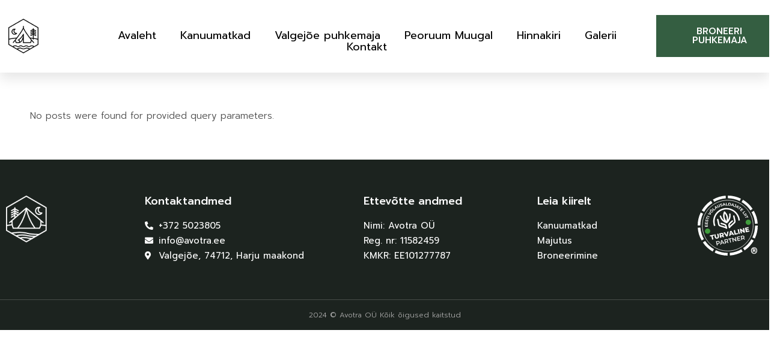

--- FILE ---
content_type: text/html; charset=UTF-8
request_url: https://avotra.ee/clients-category/explore/
body_size: 11929
content:
<!DOCTYPE html>
<html lang="et">
<head>
	<meta charset="UTF-8">
	<meta name="viewport" content="width=device-width, initial-scale=1.0, viewport-fit=cover" />		<meta name='robots' content='index, follow, max-image-preview:large, max-snippet:-1, max-video-preview:-1' />

	<!-- This site is optimized with the Yoast SEO plugin v24.2 - https://yoast.com/wordpress/plugins/seo/ -->
	<title>Explore Archives - Avotra</title>
	<link rel="canonical" href="https://avotra.ee/clients-category/explore/" />
	<meta property="og:locale" content="et_EE" />
	<meta property="og:type" content="article" />
	<meta property="og:title" content="Explore Archives - Avotra" />
	<meta property="og:url" content="https://avotra.ee/clients-category/explore/" />
	<meta property="og:site_name" content="Avotra" />
	<meta name="twitter:card" content="summary_large_image" />
	<script type="application/ld+json" class="yoast-schema-graph">{"@context":"https://schema.org","@graph":[{"@type":"CollectionPage","@id":"https://avotra.ee/clients-category/explore/","url":"https://avotra.ee/clients-category/explore/","name":"Explore Archives - Avotra","isPartOf":{"@id":"https://avotra.ee/#website"},"breadcrumb":{"@id":"https://avotra.ee/clients-category/explore/#breadcrumb"},"inLanguage":"et"},{"@type":"BreadcrumbList","@id":"https://avotra.ee/clients-category/explore/#breadcrumb","itemListElement":[{"@type":"ListItem","position":1,"name":"Home","item":"https://avotra.ee/"},{"@type":"ListItem","position":2,"name":"Explore"}]},{"@type":"WebSite","@id":"https://avotra.ee/#website","url":"https://avotra.ee/","name":"Avotra","description":"Loodusl&auml;hedased kogemused koos perega","potentialAction":[{"@type":"SearchAction","target":{"@type":"EntryPoint","urlTemplate":"https://avotra.ee/?s={search_term_string}"},"query-input":{"@type":"PropertyValueSpecification","valueRequired":true,"valueName":"search_term_string"}}],"inLanguage":"et"}]}</script>
	<!-- / Yoast SEO plugin. -->


<link rel='dns-prefetch' href='//fonts.googleapis.com' />
<link rel="alternate" type="application/rss+xml" title="Avotra &raquo; RSS" href="https://avotra.ee/feed/" />
<link rel="alternate" type="application/rss+xml" title="Avotra &raquo; Kommentaaride RSS" href="https://avotra.ee/comments/feed/" />
<link rel="alternate" type="application/rss+xml" title="Avotra &raquo; Explore Clients Category uudisevoog" href="https://avotra.ee/clients-category/explore/feed/" />
<style id='wp-img-auto-sizes-contain-inline-css' type='text/css'>
img:is([sizes=auto i],[sizes^="auto," i]){contain-intrinsic-size:3000px 1500px}
/*# sourceURL=wp-img-auto-sizes-contain-inline-css */
</style>
<link rel='stylesheet' id='dripicons-css' href='https://avotra.ee/wp-content/plugins/kamperen-core/inc/icons/dripicons/assets/css/dripicons.min.css?ver=6.9' type='text/css' media='all' />
<link rel='stylesheet' id='elegant-icons-css' href='https://avotra.ee/wp-content/plugins/kamperen-core/inc/icons/elegant-icons/assets/css/elegant-icons.min.css?ver=6.9' type='text/css' media='all' />
<link rel='stylesheet' id='font-awesome-css' href='https://avotra.ee/wp-content/plugins/kamperen-core/inc/icons/font-awesome/assets/css/all.min.css?ver=6.9' type='text/css' media='all' />
<link rel='stylesheet' id='ionicons-css' href='https://avotra.ee/wp-content/plugins/kamperen-core/inc/icons/ionicons/assets/css/ionicons.min.css?ver=6.9' type='text/css' media='all' />
<link rel='stylesheet' id='linea-icons-css' href='https://avotra.ee/wp-content/plugins/kamperen-core/inc/icons/linea-icons/assets/css/linea-icons.min.css?ver=6.9' type='text/css' media='all' />
<link rel='stylesheet' id='linear-icons-css' href='https://avotra.ee/wp-content/plugins/kamperen-core/inc/icons/linear-icons/assets/css/linear-icons.min.css?ver=6.9' type='text/css' media='all' />
<link rel='stylesheet' id='material-icons-css' href='https://fonts.googleapis.com/icon?family=Material+Icons&#038;ver=6.9' type='text/css' media='all' />
<link rel='stylesheet' id='simple-line-icons-css' href='https://avotra.ee/wp-content/plugins/kamperen-core/inc/icons/simple-line-icons/assets/css/simple-line-icons.min.css?ver=6.9' type='text/css' media='all' />
<style id='wp-emoji-styles-inline-css' type='text/css'>

	img.wp-smiley, img.emoji {
		display: inline !important;
		border: none !important;
		box-shadow: none !important;
		height: 1em !important;
		width: 1em !important;
		margin: 0 0.07em !important;
		vertical-align: -0.1em !important;
		background: none !important;
		padding: 0 !important;
	}
/*# sourceURL=wp-emoji-styles-inline-css */
</style>
<link rel='stylesheet' id='wp-block-library-css' href='https://avotra.ee/wp-includes/css/dist/block-library/style.min.css?ver=6.9' type='text/css' media='all' />
<style id='wp-block-paragraph-inline-css' type='text/css'>
.is-small-text{font-size:.875em}.is-regular-text{font-size:1em}.is-large-text{font-size:2.25em}.is-larger-text{font-size:3em}.has-drop-cap:not(:focus):first-letter{float:left;font-size:8.4em;font-style:normal;font-weight:100;line-height:.68;margin:.05em .1em 0 0;text-transform:uppercase}body.rtl .has-drop-cap:not(:focus):first-letter{float:none;margin-left:.1em}p.has-drop-cap.has-background{overflow:hidden}:root :where(p.has-background){padding:1.25em 2.375em}:where(p.has-text-color:not(.has-link-color)) a{color:inherit}p.has-text-align-left[style*="writing-mode:vertical-lr"],p.has-text-align-right[style*="writing-mode:vertical-rl"]{rotate:180deg}
/*# sourceURL=https://avotra.ee/wp-includes/blocks/paragraph/style.min.css */
</style>

<style id='classic-theme-styles-inline-css' type='text/css'>
/*! This file is auto-generated */
.wp-block-button__link{color:#fff;background-color:#32373c;border-radius:9999px;box-shadow:none;text-decoration:none;padding:calc(.667em + 2px) calc(1.333em + 2px);font-size:1.125em}.wp-block-file__button{background:#32373c;color:#fff;text-decoration:none}
/*# sourceURL=/wp-includes/css/classic-themes.min.css */
</style>
<link rel='stylesheet' id='contact-form-7-css' href='https://avotra.ee/wp-content/plugins/contact-form-7/includes/css/styles.css?ver=5.6' type='text/css' media='all' />
<style id='woocommerce-inline-inline-css' type='text/css'>
.woocommerce form .form-row .required { visibility: visible; }
/*# sourceURL=woocommerce-inline-inline-css */
</style>
<link rel='stylesheet' id='swiper-css' href='https://avotra.ee/wp-content/plugins/qi-addons-for-elementor/assets/plugins/swiper/swiper.min.css?ver=6.9' type='text/css' media='all' />
<link rel='stylesheet' id='qi-addons-for-elementor-grid-style-css' href='https://avotra.ee/wp-content/plugins/qi-addons-for-elementor/assets/css/grid.min.css?ver=6.9' type='text/css' media='all' />
<link rel='stylesheet' id='qi-addons-for-elementor-helper-parts-style-css' href='https://avotra.ee/wp-content/plugins/qi-addons-for-elementor/assets/css/helper-parts.min.css?ver=6.9' type='text/css' media='all' />
<link rel='stylesheet' id='qi-addons-for-elementor-style-css' href='https://avotra.ee/wp-content/plugins/qi-addons-for-elementor/assets/css/main.min.css?ver=6.9' type='text/css' media='all' />
<link rel='stylesheet' id='kamperen-main-css' href='https://avotra.ee/wp-content/themes/kamperen/assets/css/main.min.css?ver=6.9' type='text/css' media='all' />
<link rel='stylesheet' id='kamperen-core-style-css' href='https://avotra.ee/wp-content/plugins/kamperen-core/assets/css/kamperen-core.min.css?ver=6.9' type='text/css' media='all' />
<link rel='stylesheet' id='kamperen-google-fonts-css' href='https://fonts.googleapis.com/css?family=Prompt%3A300%2C500%2C600%2C700&#038;subset=latin-ext&#038;display=swap&#038;ver=1.0.0' type='text/css' media='all' />
<link rel='stylesheet' id='kamperen-style-css' href='https://avotra.ee/wp-content/themes/kamperen/style.css?ver=6.9' type='text/css' media='all' />
<style id='kamperen-style-inline-css' type='text/css'>
#qodef-woo-page.qodef--single .product_meta .qodef-woo-meta-value a:hover { text-decoration: none;}#qodef-page-spinner .qodef-m-inner { background-color: #ffffff;color: #ffffff;}@media only screen and (max-width: 1024px) { .qodef-page-title { height: 120px;}}@media only screen and (max-width: 680px){h1, .qodef-h1 { letter-spacing: 0px;}h4, .qodef-h4 { letter-spacing: 0px;}}
/*# sourceURL=kamperen-style-inline-css */
</style>
<link rel='stylesheet' id='kamperen-core-elementor-css' href='https://avotra.ee/wp-content/plugins/kamperen-core/inc/plugins/elementor/assets/css/elementor.min.css?ver=6.9' type='text/css' media='all' />
<link rel='stylesheet' id='elementor-icons-css' href='https://avotra.ee/wp-content/plugins/elementor/assets/lib/eicons/css/elementor-icons.min.css?ver=5.15.0' type='text/css' media='all' />
<link rel='stylesheet' id='elementor-frontend-css' href='https://avotra.ee/wp-content/plugins/elementor/assets/css/frontend-lite.min.css?ver=3.6.5' type='text/css' media='all' />
<link rel='stylesheet' id='elementor-post-6-css' href='https://avotra.ee/wp-content/uploads/elementor/css/post-6.css?ver=1653499594' type='text/css' media='all' />
<link rel='stylesheet' id='elementor-pro-css' href='https://avotra.ee/wp-content/plugins/elementor-pro/assets/css/frontend-lite.min.css?ver=3.6.3' type='text/css' media='all' />
<link rel='stylesheet' id='elementor-global-css' href='https://avotra.ee/wp-content/uploads/elementor/css/global.css?ver=1653499595' type='text/css' media='all' />
<link rel='stylesheet' id='elementor-post-8071-css' href='https://avotra.ee/wp-content/uploads/elementor/css/post-8071.css?ver=1737235800' type='text/css' media='all' />
<link rel='stylesheet' id='elementor-post-8052-css' href='https://avotra.ee/wp-content/uploads/elementor/css/post-8052.css?ver=1715191762' type='text/css' media='all' />
<link rel='stylesheet' id='google-fonts-1-css' href='https://fonts.googleapis.com/css?family=Roboto%3A100%2C100italic%2C200%2C200italic%2C300%2C300italic%2C400%2C400italic%2C500%2C500italic%2C600%2C600italic%2C700%2C700italic%2C800%2C800italic%2C900%2C900italic%7CRoboto+Slab%3A100%2C100italic%2C200%2C200italic%2C300%2C300italic%2C400%2C400italic%2C500%2C500italic%2C600%2C600italic%2C700%2C700italic%2C800%2C800italic%2C900%2C900italic%7CPrompt%3A100%2C100italic%2C200%2C200italic%2C300%2C300italic%2C400%2C400italic%2C500%2C500italic%2C600%2C600italic%2C700%2C700italic%2C800%2C800italic%2C900%2C900italic&#038;display=auto&#038;ver=6.9' type='text/css' media='all' />
<link rel='stylesheet' id='elementor-icons-shared-0-css' href='https://avotra.ee/wp-content/plugins/elementor/assets/lib/font-awesome/css/fontawesome.min.css?ver=5.15.3' type='text/css' media='all' />
<link rel='stylesheet' id='elementor-icons-fa-solid-css' href='https://avotra.ee/wp-content/plugins/elementor/assets/lib/font-awesome/css/solid.min.css?ver=5.15.3' type='text/css' media='all' />
<script type="text/javascript" src="https://avotra.ee/wp-includes/js/jquery/jquery.min.js?ver=3.7.1" id="jquery-core-js"></script>
<script type="text/javascript" src="https://avotra.ee/wp-includes/js/jquery/jquery-migrate.min.js?ver=3.4.1" id="jquery-migrate-js"></script>
<link rel="https://api.w.org/" href="https://avotra.ee/wp-json/" /><link rel="EditURI" type="application/rsd+xml" title="RSD" href="https://avotra.ee/xmlrpc.php?rsd" />
<meta name="generator" content="WordPress 6.9" />
<meta name="generator" content="WooCommerce 6.6.0" />
	<noscript><style>.woocommerce-product-gallery{ opacity: 1 !important; }</style></noscript>
	<meta name="generator" content="Powered by Slider Revolution 6.5.8 - responsive, Mobile-Friendly Slider Plugin for WordPress with comfortable drag and drop interface." />
<link rel="icon" href="https://avotra.ee/wp-content/uploads/2021/07/cropped-Favicon-1-32x32.png" sizes="32x32" />
<link rel="icon" href="https://avotra.ee/wp-content/uploads/2021/07/cropped-Favicon-1-192x192.png" sizes="192x192" />
<link rel="apple-touch-icon" href="https://avotra.ee/wp-content/uploads/2021/07/cropped-Favicon-1-180x180.png" />
<meta name="msapplication-TileImage" content="https://avotra.ee/wp-content/uploads/2021/07/cropped-Favicon-1-270x270.png" />
<script type="text/javascript">function setREVStartSize(e){
			//window.requestAnimationFrame(function() {				 
				window.RSIW = window.RSIW===undefined ? window.innerWidth : window.RSIW;	
				window.RSIH = window.RSIH===undefined ? window.innerHeight : window.RSIH;	
				try {								
					var pw = document.getElementById(e.c).parentNode.offsetWidth,
						newh;
					pw = pw===0 || isNaN(pw) ? window.RSIW : pw;
					e.tabw = e.tabw===undefined ? 0 : parseInt(e.tabw);
					e.thumbw = e.thumbw===undefined ? 0 : parseInt(e.thumbw);
					e.tabh = e.tabh===undefined ? 0 : parseInt(e.tabh);
					e.thumbh = e.thumbh===undefined ? 0 : parseInt(e.thumbh);
					e.tabhide = e.tabhide===undefined ? 0 : parseInt(e.tabhide);
					e.thumbhide = e.thumbhide===undefined ? 0 : parseInt(e.thumbhide);
					e.mh = e.mh===undefined || e.mh=="" || e.mh==="auto" ? 0 : parseInt(e.mh,0);		
					if(e.layout==="fullscreen" || e.l==="fullscreen") 						
						newh = Math.max(e.mh,window.RSIH);					
					else{					
						e.gw = Array.isArray(e.gw) ? e.gw : [e.gw];
						for (var i in e.rl) if (e.gw[i]===undefined || e.gw[i]===0) e.gw[i] = e.gw[i-1];					
						e.gh = e.el===undefined || e.el==="" || (Array.isArray(e.el) && e.el.length==0)? e.gh : e.el;
						e.gh = Array.isArray(e.gh) ? e.gh : [e.gh];
						for (var i in e.rl) if (e.gh[i]===undefined || e.gh[i]===0) e.gh[i] = e.gh[i-1];
											
						var nl = new Array(e.rl.length),
							ix = 0,						
							sl;					
						e.tabw = e.tabhide>=pw ? 0 : e.tabw;
						e.thumbw = e.thumbhide>=pw ? 0 : e.thumbw;
						e.tabh = e.tabhide>=pw ? 0 : e.tabh;
						e.thumbh = e.thumbhide>=pw ? 0 : e.thumbh;					
						for (var i in e.rl) nl[i] = e.rl[i]<window.RSIW ? 0 : e.rl[i];
						sl = nl[0];									
						for (var i in nl) if (sl>nl[i] && nl[i]>0) { sl = nl[i]; ix=i;}															
						var m = pw>(e.gw[ix]+e.tabw+e.thumbw) ? 1 : (pw-(e.tabw+e.thumbw)) / (e.gw[ix]);					
						newh =  (e.gh[ix] * m) + (e.tabh + e.thumbh);
					}
					var el = document.getElementById(e.c);
					if (el!==null && el) el.style.height = newh+"px";					
					el = document.getElementById(e.c+"_wrapper");
					if (el!==null && el) {
						el.style.height = newh+"px";
						el.style.display = "block";
					}
				} catch(e){
					console.log("Failure at Presize of Slider:" + e)
				}					   
			//});
		  };</script>
		<style type="text/css" id="wp-custom-css">
			/* woo */
.woocommerce-cart-form, .cart-collaterals, .checkout, .woocommerce-order, .qodef-m-posts-not-found {
	padding: 50px !important;
}
/* end */

/* booking pages */
.qodef-accommodation-list.qodef-layout--standard .qodef-e-info, .qodef-e-capacity, .qodef-accommodation-legend .qodef-e-subtitle, .qodef-accommodation .qodef-e-seasonal, .qodef-accommodation-list.qodef-layout--standard .qodef-e-button {
	display: none !important;
}
/* end */		</style>
		</head>
<body class="archive tax-clients-category term-explore term-42 wp-theme-kamperen theme-kamperen qode-framework-1.1.6 woocommerce-no-js qodef-qi--no-touch qi-addons-for-elementor-1.5.3 qodef-back-to-top--enabled  qodef-header--standard qodef-header-appearance--none qodef-mobile-header--standard qodef-drop-down-second--default kamperen-core-1.0 kamperen-1.0 qodef-content-grid-1390 qodef-header-standard--center qodef-search--covers-header elementor-default elementor-kit-6">

		<div data-elementor-type="header" data-elementor-id="8071" class="elementor elementor-8071 elementor-location-header">
								<section class="elementor-section elementor-top-section elementor-element elementor-element-6e08e899 elementor-section-height-min-height elementor-section-content-middle elementor-section-stretched elementor-section-boxed elementor-section-height-default elementor-section-items-middle qodef-elementor-content-no" data-id="6e08e899" data-element_type="section" data-settings="{&quot;background_background&quot;:&quot;classic&quot;,&quot;sticky&quot;:&quot;top&quot;,&quot;stretch_section&quot;:&quot;section-stretched&quot;,&quot;sticky_on&quot;:[&quot;desktop&quot;,&quot;tablet&quot;,&quot;mobile&quot;],&quot;sticky_offset&quot;:0,&quot;sticky_effects_offset&quot;:0}">
						<div class="elementor-container elementor-column-gap-default">
					<div class="elementor-column elementor-col-33 elementor-top-column elementor-element elementor-element-14bfb7ab" data-id="14bfb7ab" data-element_type="column">
			<div class="elementor-widget-wrap elementor-element-populated">
								<div class="elementor-element elementor-element-3788a051 elementor-widget elementor-widget-image" data-id="3788a051" data-element_type="widget" data-widget_type="image.default">
				<div class="elementor-widget-container">
			<style>/*! elementor - v3.6.5 - 27-04-2022 */
.elementor-widget-image{text-align:center}.elementor-widget-image a{display:inline-block}.elementor-widget-image a img[src$=".svg"]{width:48px}.elementor-widget-image img{vertical-align:middle;display:inline-block}</style>													<a href="https://avotra.ee">
							<img width="100" height="100" src="https://avotra.ee/wp-content/uploads/2021/07/Favicon-100x100.png" class="attachment-shop_thumbnail size-shop_thumbnail" alt="a" srcset="https://avotra.ee/wp-content/uploads/2021/07/Favicon-100x100.png 100w, https://avotra.ee/wp-content/uploads/2021/07/Favicon-300x300.png 300w, https://avotra.ee/wp-content/uploads/2021/07/Favicon-150x150.png 150w, https://avotra.ee/wp-content/uploads/2021/07/Favicon.png 512w" sizes="(max-width: 100px) 100vw, 100px" />								</a>
															</div>
				</div>
					</div>
		</div>
				<div class="elementor-column elementor-col-33 elementor-top-column elementor-element elementor-element-c6417b8" data-id="c6417b8" data-element_type="column">
			<div class="elementor-widget-wrap elementor-element-populated">
								<div class="elementor-element elementor-element-a8bcc15 elementor-widget elementor-widget-html" data-id="a8bcc15" data-element_type="widget" data-widget_type="html.default">
				<div class="elementor-widget-container">
			<head>
    <meta name="google-site-verification" content="DTwqVRsJOvXDpRSRtUC_Btv02rLxra84tcYFW12vZww" />
</head>		</div>
				</div>
				<div class="elementor-element elementor-element-e22b673 elementor-nav-menu__align-center elementor-nav-menu__text-align-center elementor-nav-menu--dropdown-tablet elementor-nav-menu--toggle elementor-nav-menu--burger elementor-widget elementor-widget-nav-menu" data-id="e22b673" data-element_type="widget" data-settings="{&quot;submenu_icon&quot;:{&quot;value&quot;:&quot;&lt;i class=\&quot;\&quot;&gt;&lt;\/i&gt;&quot;,&quot;library&quot;:&quot;&quot;},&quot;layout&quot;:&quot;horizontal&quot;,&quot;toggle&quot;:&quot;burger&quot;}" data-widget_type="nav-menu.default">
				<div class="elementor-widget-container">
			<link rel="stylesheet" href="https://avotra.ee/wp-content/plugins/elementor-pro/assets/css/widget-nav-menu.min.css">			<nav migration_allowed="1" migrated="0" role="navigation" class="elementor-nav-menu--main elementor-nav-menu__container elementor-nav-menu--layout-horizontal e--pointer-none">
				<ul id="menu-1-e22b673" class="elementor-nav-menu"><li class="menu-item menu-item-type-post_type menu-item-object-page menu-item-home menu-item-8076"><a href="https://avotra.ee/" class="elementor-item">Avaleht</a></li>
<li class="menu-item menu-item-type-post_type menu-item-object-page menu-item-8360"><a href="https://avotra.ee/kanuumatkad/" class="elementor-item">Kanuumatkad</a></li>
<li class="menu-item menu-item-type-post_type menu-item-object-page menu-item-8353"><a href="https://avotra.ee/valgejoe-puhkekeskus/" class="elementor-item">Valgejõe puhkemaja</a></li>
<li class="menu-item menu-item-type-post_type menu-item-object-page menu-item-8860"><a href="https://avotra.ee/peoruumi-rent-tallinnas/" class="elementor-item">Peoruum Muugal</a></li>
<li class="menu-item menu-item-type-post_type menu-item-object-page menu-item-8191"><a href="https://avotra.ee/hinnakiri/" class="elementor-item">Hinnakiri</a></li>
<li class="menu-item menu-item-type-post_type menu-item-object-page menu-item-8079"><a href="https://avotra.ee/galerii/" class="elementor-item">Galerii</a></li>
<li class="menu-item menu-item-type-post_type menu-item-object-page menu-item-8077"><a href="https://avotra.ee/kontakt/" class="elementor-item">Kontakt</a></li>
</ul>			</nav>
					<div class="elementor-menu-toggle" role="button" tabindex="0" aria-label="Menu Toggle" aria-expanded="false">
			<i aria-hidden="true" role="presentation" class="elementor-menu-toggle__icon--open eicon-menu-bar"></i><i aria-hidden="true" role="presentation" class="elementor-menu-toggle__icon--close eicon-close"></i>			<span class="elementor-screen-only">Menu</span>
		</div>
			<nav class="elementor-nav-menu--dropdown elementor-nav-menu__container" role="navigation" aria-hidden="true">
				<ul id="menu-2-e22b673" class="elementor-nav-menu"><li class="menu-item menu-item-type-post_type menu-item-object-page menu-item-home menu-item-8076"><a href="https://avotra.ee/" class="elementor-item" tabindex="-1">Avaleht</a></li>
<li class="menu-item menu-item-type-post_type menu-item-object-page menu-item-8360"><a href="https://avotra.ee/kanuumatkad/" class="elementor-item" tabindex="-1">Kanuumatkad</a></li>
<li class="menu-item menu-item-type-post_type menu-item-object-page menu-item-8353"><a href="https://avotra.ee/valgejoe-puhkekeskus/" class="elementor-item" tabindex="-1">Valgejõe puhkemaja</a></li>
<li class="menu-item menu-item-type-post_type menu-item-object-page menu-item-8860"><a href="https://avotra.ee/peoruumi-rent-tallinnas/" class="elementor-item" tabindex="-1">Peoruum Muugal</a></li>
<li class="menu-item menu-item-type-post_type menu-item-object-page menu-item-8191"><a href="https://avotra.ee/hinnakiri/" class="elementor-item" tabindex="-1">Hinnakiri</a></li>
<li class="menu-item menu-item-type-post_type menu-item-object-page menu-item-8079"><a href="https://avotra.ee/galerii/" class="elementor-item" tabindex="-1">Galerii</a></li>
<li class="menu-item menu-item-type-post_type menu-item-object-page menu-item-8077"><a href="https://avotra.ee/kontakt/" class="elementor-item" tabindex="-1">Kontakt</a></li>
</ul>			</nav>
				</div>
				</div>
					</div>
		</div>
				<div class="elementor-column elementor-col-33 elementor-top-column elementor-element elementor-element-0d5c793" data-id="0d5c793" data-element_type="column">
			<div class="elementor-widget-wrap elementor-element-populated">
								<div class="elementor-element elementor-element-ae3b468 elementor-align-right elementor-widget elementor-widget-button" data-id="ae3b468" data-element_type="widget" data-widget_type="button.default">
				<div class="elementor-widget-container">
					<div class="elementor-button-wrapper">
			<a href="https://avotra.ee/broneerimine/" class="elementor-button-link elementor-button elementor-size-sm" role="button">
						<span class="elementor-button-content-wrapper">
						<span class="elementor-button-text">BRONEERI PUHKEMAJA</span>
		</span>
					</a>
		</div>
				</div>
				</div>
					</div>
		</div>
							</div>
		</section>
						</div>
		<main id="qodef-page-content" class="qodef-grid qodef-layout--template " role="main">
	<div class="qodef-grid-inner clear">
		<div class="qodef-grid-item qodef-page-content-section qodef-col--12">
		<div class="qodef-blog qodef-m qodef--list">
		<p class="qodef-m-posts-not-found qodef-grid-item">No posts were found for provided query parameters.</p>
	</div>
</div>
		
			</div>
</main>
		<div data-elementor-type="footer" data-elementor-id="8052" class="elementor elementor-8052 elementor-location-footer">
								<section class="elementor-section elementor-top-section elementor-element elementor-element-2609cafa elementor-section-boxed elementor-section-height-default elementor-section-height-default qodef-elementor-content-no" data-id="2609cafa" data-element_type="section" data-settings="{&quot;background_background&quot;:&quot;classic&quot;}">
						<div class="elementor-container elementor-column-gap-default">
					<div class="elementor-column elementor-col-20 elementor-top-column elementor-element elementor-element-55784875" data-id="55784875" data-element_type="column">
			<div class="elementor-widget-wrap elementor-element-populated">
								<div class="elementor-element elementor-element-e06b6ac elementor-widget elementor-widget-image" data-id="e06b6ac" data-element_type="widget" data-widget_type="image.default">
				<div class="elementor-widget-container">
															<img width="102" height="117" src="https://avotra.ee/wp-content/uploads/2021/07/Landing-logo-5.png" class="attachment-large size-large" alt="a" loading="lazy" />															</div>
				</div>
					</div>
		</div>
				<div class="elementor-column elementor-col-20 elementor-top-column elementor-element elementor-element-447f1488" data-id="447f1488" data-element_type="column">
			<div class="elementor-widget-wrap elementor-element-populated">
								<div class="elementor-element elementor-element-61e51f93 elementor-widget elementor-widget-heading" data-id="61e51f93" data-element_type="widget" data-widget_type="heading.default">
				<div class="elementor-widget-container">
			<style>/*! elementor - v3.6.5 - 27-04-2022 */
.elementor-heading-title{padding:0;margin:0;line-height:1}.elementor-widget-heading .elementor-heading-title[class*=elementor-size-]>a{color:inherit;font-size:inherit;line-height:inherit}.elementor-widget-heading .elementor-heading-title.elementor-size-small{font-size:15px}.elementor-widget-heading .elementor-heading-title.elementor-size-medium{font-size:19px}.elementor-widget-heading .elementor-heading-title.elementor-size-large{font-size:29px}.elementor-widget-heading .elementor-heading-title.elementor-size-xl{font-size:39px}.elementor-widget-heading .elementor-heading-title.elementor-size-xxl{font-size:59px}</style><h2 class="elementor-heading-title elementor-size-default">Kontaktandmed</h2>		</div>
				</div>
				<div class="elementor-element elementor-element-7a2e0d8 elementor-icon-list--layout-traditional elementor-list-item-link-full_width elementor-widget elementor-widget-icon-list" data-id="7a2e0d8" data-element_type="widget" data-widget_type="icon-list.default">
				<div class="elementor-widget-container">
			<link rel="stylesheet" href="https://avotra.ee/wp-content/plugins/elementor/assets/css/widget-icon-list.min.css">		<ul class="elementor-icon-list-items">
							<li class="elementor-icon-list-item">
											<span class="elementor-icon-list-icon">
							<i aria-hidden="true" class="fas fa-phone-alt"></i>						</span>
										<span class="elementor-icon-list-text">+372 5023805</span>
									</li>
								<li class="elementor-icon-list-item">
											<span class="elementor-icon-list-icon">
							<i aria-hidden="true" class="fas fa-envelope"></i>						</span>
										<span class="elementor-icon-list-text">info@avotra.ee</span>
									</li>
								<li class="elementor-icon-list-item">
											<span class="elementor-icon-list-icon">
							<i aria-hidden="true" class="fas fa-map-marker-alt"></i>						</span>
										<span class="elementor-icon-list-text">Valgejõe, 74712, Harju maakond</span>
									</li>
						</ul>
				</div>
				</div>
					</div>
		</div>
				<div class="elementor-column elementor-col-20 elementor-top-column elementor-element elementor-element-75ee6f34" data-id="75ee6f34" data-element_type="column">
			<div class="elementor-widget-wrap elementor-element-populated">
								<div class="elementor-element elementor-element-14ff37ee elementor-widget elementor-widget-heading" data-id="14ff37ee" data-element_type="widget" data-widget_type="heading.default">
				<div class="elementor-widget-container">
			<h2 class="elementor-heading-title elementor-size-default">Ettevõtte andmed</h2>		</div>
				</div>
				<div class="elementor-element elementor-element-d6bd600 elementor-icon-list--layout-traditional elementor-list-item-link-full_width elementor-widget elementor-widget-icon-list" data-id="d6bd600" data-element_type="widget" data-widget_type="icon-list.default">
				<div class="elementor-widget-container">
					<ul class="elementor-icon-list-items">
							<li class="elementor-icon-list-item">
										<span class="elementor-icon-list-text">Nimi: Avotra OÜ</span>
									</li>
								<li class="elementor-icon-list-item">
										<span class="elementor-icon-list-text">Reg. nr: 11582459</span>
									</li>
								<li class="elementor-icon-list-item">
										<span class="elementor-icon-list-text">KMKR: EE101277787</span>
									</li>
						</ul>
				</div>
				</div>
					</div>
		</div>
				<div class="elementor-column elementor-col-20 elementor-top-column elementor-element elementor-element-19037667" data-id="19037667" data-element_type="column">
			<div class="elementor-widget-wrap elementor-element-populated">
								<div class="elementor-element elementor-element-1a5524d5 elementor-widget elementor-widget-heading" data-id="1a5524d5" data-element_type="widget" data-widget_type="heading.default">
				<div class="elementor-widget-container">
			<h2 class="elementor-heading-title elementor-size-default">Leia kiirelt</h2>		</div>
				</div>
				<div class="elementor-element elementor-element-3f28e0a0 elementor-icon-list--layout-traditional elementor-list-item-link-full_width elementor-widget elementor-widget-icon-list" data-id="3f28e0a0" data-element_type="widget" data-widget_type="icon-list.default">
				<div class="elementor-widget-container">
					<ul class="elementor-icon-list-items">
							<li class="elementor-icon-list-item">
										<span class="elementor-icon-list-text">Kanuumatkad</span>
									</li>
								<li class="elementor-icon-list-item">
										<span class="elementor-icon-list-text">Majutus</span>
									</li>
								<li class="elementor-icon-list-item">
										<span class="elementor-icon-list-text">Broneerimine</span>
									</li>
						</ul>
				</div>
				</div>
					</div>
		</div>
				<div class="elementor-column elementor-col-20 elementor-top-column elementor-element elementor-element-fae7fac" data-id="fae7fac" data-element_type="column">
			<div class="elementor-widget-wrap elementor-element-populated">
								<div class="elementor-element elementor-element-248e199 elementor-widget elementor-widget-text-editor" data-id="248e199" data-element_type="widget" data-widget_type="text-editor.default">
				<div class="elementor-widget-container">
			<style>/*! elementor - v3.6.5 - 27-04-2022 */
.elementor-widget-text-editor.elementor-drop-cap-view-stacked .elementor-drop-cap{background-color:#818a91;color:#fff}.elementor-widget-text-editor.elementor-drop-cap-view-framed .elementor-drop-cap{color:#818a91;border:3px solid;background-color:transparent}.elementor-widget-text-editor:not(.elementor-drop-cap-view-default) .elementor-drop-cap{margin-top:8px}.elementor-widget-text-editor:not(.elementor-drop-cap-view-default) .elementor-drop-cap-letter{width:1em;height:1em}.elementor-widget-text-editor .elementor-drop-cap{float:left;text-align:center;line-height:1;font-size:50px}.elementor-widget-text-editor .elementor-drop-cap-letter{display:inline-block}</style>				
            <div id="ssb-evul-stamp"></div>
            <script type="text/javascript">
                (({ feature, token, element, options }) => {
                    if (!document.getElementById('ssb.pistik.dns-prefetch')) {
                        const link = document.createElement('link');
                        link.id = 'ssb.pistik.dns-prefetch';
                        link.href = 'https://pistik.ssb.ee';
                        link.rel = 'dns-prefetch';

                        document.head.appendChild(link);
                    }

                    if (!document.getElementById('ssb.pistik.loader')) {
                        const script = document.createElement('script');
                        script.id = 'ssb.pistik.loader';
                        script.type = 'text/javascript';
                        script.src = 'https://pistik.ssb.ee/app/public/js/main.js';

                        document.head.appendChild(script);
                    }
                    
                    document.addEventListener('ssb.pistik.loader.ready', (event) => {
                        document.dispatchEvent(new CustomEvent('ssb.pistik.loader.load', { 
                            detail: { feature, token, element, options }
                        }));
                    }, { once: true });

                    document.currentScript.remove();
                })({
                    feature: 'evul-stamp',
                    element: document.getElementById('ssb-evul-stamp'),
                    options: {
                        // Add options here as <key: value> pairs
                        reg_code: '11582459',
                        colour: '#ffffff'
                    },
                });
            </script>
        						</div>
				</div>
					</div>
		</div>
							</div>
		</section>
				<footer class="elementor-section elementor-top-section elementor-element elementor-element-227dee5f elementor-section-height-min-height elementor-section-content-middle elementor-section-boxed elementor-section-height-default elementor-section-items-middle qodef-elementor-content-no" data-id="227dee5f" data-element_type="section" data-settings="{&quot;background_background&quot;:&quot;classic&quot;}">
						<div class="elementor-container elementor-column-gap-default">
					<div class="elementor-column elementor-col-100 elementor-top-column elementor-element elementor-element-5e766e91" data-id="5e766e91" data-element_type="column">
			<div class="elementor-widget-wrap elementor-element-populated">
								<div class="elementor-element elementor-element-7bab9763 elementor-widget elementor-widget-heading" data-id="7bab9763" data-element_type="widget" data-widget_type="heading.default">
				<div class="elementor-widget-container">
			<h3 class="elementor-heading-title elementor-size-default"><a href="https://www.avotra.ee">2024 © Avotra OÜ Kõik õigused kaitstud</a></h3>		</div>
				</div>
					</div>
		</div>
							</div>
		</footer>
						</div>
		

		<script type="text/javascript">
			window.RS_MODULES = window.RS_MODULES || {};
			window.RS_MODULES.modules = window.RS_MODULES.modules || {};
			window.RS_MODULES.waiting = window.RS_MODULES.waiting || [];
			window.RS_MODULES.defered = true;
			window.RS_MODULES.moduleWaiting = window.RS_MODULES.moduleWaiting || {};
			window.RS_MODULES.type = 'compiled';
		</script>
		<script type="speculationrules">
{"prefetch":[{"source":"document","where":{"and":[{"href_matches":"/*"},{"not":{"href_matches":["/wp-*.php","/wp-admin/*","/wp-content/uploads/*","/wp-content/*","/wp-content/plugins/*","/wp-content/themes/kamperen/*","/*\\?(.+)"]}},{"not":{"selector_matches":"a[rel~=\"nofollow\"]"}},{"not":{"selector_matches":".no-prefetch, .no-prefetch a"}}]},"eagerness":"conservative"}]}
</script>
	<script type="text/javascript">
		(function () {
			var c = document.body.className;
			c = c.replace(/woocommerce-no-js/, 'woocommerce-js');
			document.body.className = c;
		})();
	</script>
	<script type="text/javascript" src="https://avotra.ee/wp-includes/js/dist/vendor/wp-polyfill.min.js?ver=3.15.0" id="wp-polyfill-js"></script>
<script type="text/javascript" id="contact-form-7-js-extra">
/* <![CDATA[ */
var wpcf7 = {"api":{"root":"https://avotra.ee/wp-json/","namespace":"contact-form-7/v1"}};
//# sourceURL=contact-form-7-js-extra
/* ]]> */
</script>
<script type="text/javascript" src="https://avotra.ee/wp-content/plugins/contact-form-7/includes/js/index.js?ver=5.6" id="contact-form-7-js"></script>
<script type="text/javascript" src="https://avotra.ee/wp-content/plugins/revslider/public/assets/js/rbtools.min.js?ver=6.5.8" defer async id="tp-tools-js"></script>
<script type="text/javascript" src="https://avotra.ee/wp-content/plugins/revslider/public/assets/js/rs6.min.js?ver=6.5.8" defer async id="revmin-js"></script>
<script type="text/javascript" src="https://avotra.ee/wp-content/plugins/woocommerce/assets/js/jquery-blockui/jquery.blockUI.min.js?ver=2.7.0-wc.6.6.0" id="jquery-blockui-js"></script>
<script type="text/javascript" id="wc-add-to-cart-js-extra">
/* <![CDATA[ */
var wc_add_to_cart_params = {"ajax_url":"/wp-admin/admin-ajax.php","wc_ajax_url":"/?wc-ajax=%%endpoint%%","i18n_view_cart":"View cart","cart_url":"https://avotra.ee/ostukorv/","is_cart":"","cart_redirect_after_add":"no"};
//# sourceURL=wc-add-to-cart-js-extra
/* ]]> */
</script>
<script type="text/javascript" src="https://avotra.ee/wp-content/plugins/woocommerce/assets/js/frontend/add-to-cart.min.js?ver=6.6.0" id="wc-add-to-cart-js"></script>
<script type="text/javascript" src="https://avotra.ee/wp-content/plugins/woocommerce/assets/js/js-cookie/js.cookie.min.js?ver=2.1.4-wc.6.6.0" id="js-cookie-js"></script>
<script type="text/javascript" id="woocommerce-js-extra">
/* <![CDATA[ */
var woocommerce_params = {"ajax_url":"/wp-admin/admin-ajax.php","wc_ajax_url":"/?wc-ajax=%%endpoint%%"};
//# sourceURL=woocommerce-js-extra
/* ]]> */
</script>
<script type="text/javascript" src="https://avotra.ee/wp-content/plugins/woocommerce/assets/js/frontend/woocommerce.min.js?ver=6.6.0" id="woocommerce-js"></script>
<script type="text/javascript" id="wc-cart-fragments-js-extra">
/* <![CDATA[ */
var wc_cart_fragments_params = {"ajax_url":"/wp-admin/admin-ajax.php","wc_ajax_url":"/?wc-ajax=%%endpoint%%","cart_hash_key":"wc_cart_hash_11f1f161875042788d0c11bba373aa68","fragment_name":"wc_fragments_11f1f161875042788d0c11bba373aa68","request_timeout":"5000"};
//# sourceURL=wc-cart-fragments-js-extra
/* ]]> */
</script>
<script type="text/javascript" src="https://avotra.ee/wp-content/plugins/woocommerce/assets/js/frontend/cart-fragments.min.js?ver=6.6.0" id="wc-cart-fragments-js"></script>
<script type="text/javascript" src="https://avotra.ee/wp-includes/js/jquery/ui/core.min.js?ver=1.13.3" id="jquery-ui-core-js"></script>
<script type="text/javascript" id="qi-addons-for-elementor-script-js-extra">
/* <![CDATA[ */
var qodefQiAddonsGlobal = {"vars":{"adminBarHeight":0,"iconArrowLeft":"\u003Csvg  xmlns=\"http://www.w3.org/2000/svg\" xmlns:xlink=\"http://www.w3.org/1999/xlink\" x=\"0px\" y=\"0px\" viewBox=\"0 0 34.2 32.3\" xml:space=\"preserve\" style=\"stroke-width: 2;\"\u003E\u003Cline x1=\"0.5\" y1=\"16\" x2=\"33.5\" y2=\"16\"/\u003E\u003Cline x1=\"0.3\" y1=\"16.5\" x2=\"16.2\" y2=\"0.7\"/\u003E\u003Cline x1=\"0\" y1=\"15.4\" x2=\"16.2\" y2=\"31.6\"/\u003E\u003C/svg\u003E","iconArrowRight":"\u003Csvg  xmlns=\"http://www.w3.org/2000/svg\" xmlns:xlink=\"http://www.w3.org/1999/xlink\" x=\"0px\" y=\"0px\" viewBox=\"0 0 34.2 32.3\" xml:space=\"preserve\" style=\"stroke-width: 2;\"\u003E\u003Cline x1=\"0\" y1=\"16\" x2=\"33\" y2=\"16\"/\u003E\u003Cline x1=\"17.3\" y1=\"0.7\" x2=\"33.2\" y2=\"16.5\"/\u003E\u003Cline x1=\"17.3\" y1=\"31.6\" x2=\"33.5\" y2=\"15.4\"/\u003E\u003C/svg\u003E","iconClose":"\u003Csvg  xmlns=\"http://www.w3.org/2000/svg\" xmlns:xlink=\"http://www.w3.org/1999/xlink\" x=\"0px\" y=\"0px\" viewBox=\"0 0 9.1 9.1\" xml:space=\"preserve\"\u003E\u003Cg\u003E\u003Cpath d=\"M8.5,0L9,0.6L5.1,4.5L9,8.5L8.5,9L4.5,5.1L0.6,9L0,8.5L4,4.5L0,0.6L0.6,0L4.5,4L8.5,0z\"/\u003E\u003C/g\u003E\u003C/svg\u003E"}};
//# sourceURL=qi-addons-for-elementor-script-js-extra
/* ]]> */
</script>
<script type="text/javascript" src="https://avotra.ee/wp-content/plugins/qi-addons-for-elementor/assets/js/main.min.js?ver=6.9" id="qi-addons-for-elementor-script-js"></script>
<script type="text/javascript" src="https://avotra.ee/wp-includes/js/hoverIntent.min.js?ver=1.10.2" id="hoverIntent-js"></script>
<script type="text/javascript" src="https://avotra.ee/wp-content/plugins/kamperen-core/assets/plugins/modernizr/modernizr.js?ver=6.9" id="modernizr-js"></script>
<script type="text/javascript" src="https://avotra.ee/wp-content/plugins/kamperen-core/assets/plugins/anime/anime.min.js?ver=6.9" id="anime-js"></script>
<script type="text/javascript" src="https://avotra.ee/wp-content/plugins/kamperen-core/assets/plugins/gsap/gsap.min.js?ver=6.9" id="gsap-js"></script>
<script type="text/javascript" id="kamperen-main-js-js-extra">
/* <![CDATA[ */
var qodefGlobal = {"vars":{"adminBarHeight":0,"iconArrowLeft":"\u003Csvg  xmlns=\"http://www.w3.org/2000/svg\" width=\"30.256\" height=\"25.243\" viewBox=\"0 0 30.256 25.243\"\u003E\u003Cg transform=\"translate(30.621 30.621) rotate(180)\"\u003E\u003Cpath d=\"M7.5,18H31.159\" transform=\"translate(-5.635)\" fill=\"none\" stroke=\"#fff\" stroke-linecap=\"square\" stroke-linejoin=\"round\" stroke-width=\"3\"/\u003E\u003Cpath d=\"M18,7.5,28.5,18,18,28.5\" fill=\"none\" stroke=\"#fff\" stroke-linecap=\"square\" stroke-width=\"3\"/\u003E\u003C/g\u003E\u003C/svg\u003E","iconArrowRight":"\u003Csvg  xmlns=\"http://www.w3.org/2000/svg\" width=\"30.256\" height=\"25.243\" viewBox=\"0 0 30.256 25.243\"\u003E\u003Cg transform=\"translate(-0.365 -5.379)\"\u003E\u003Cpath d=\"M7.5,18H31.159\" transform=\"translate(-5.635)\" fill=\"none\" stroke=\"#fff\" stroke-linecap=\"square\" stroke-linejoin=\"round\" stroke-width=\"3\"/\u003E\u003Cpath d=\"M18,7.5,28.5,18,18,28.5\" fill=\"none\" stroke=\"#fff\" stroke-linecap=\"square\" stroke-width=\"3\"/\u003E\u003C/g\u003E\u003C/svg\u003E","iconClose":"\u003Csvg  xmlns=\"http://www.w3.org/2000/svg\" xmlns:xlink=\"http://www.w3.org/1999/xlink\" width=\"32\" height=\"32\" viewBox=\"0 0 32 32\"\u003E\u003Cg\u003E\u003Cpath d=\"M 10.050,23.95c 0.39,0.39, 1.024,0.39, 1.414,0L 17,18.414l 5.536,5.536c 0.39,0.39, 1.024,0.39, 1.414,0 c 0.39-0.39, 0.39-1.024,0-1.414L 18.414,17l 5.536-5.536c 0.39-0.39, 0.39-1.024,0-1.414c-0.39-0.39-1.024-0.39-1.414,0 L 17,15.586L 11.464,10.050c-0.39-0.39-1.024-0.39-1.414,0c-0.39,0.39-0.39,1.024,0,1.414L 15.586,17l-5.536,5.536 C 9.66,22.926, 9.66,23.56, 10.050,23.95z\"\u003E\u003C/path\u003E\u003C/g\u003E\u003C/svg\u003E","topAreaHeight":0,"accommodationCalendarDateFormat":"D, dd M yyyy","accommodationCalendarPrevText":"\u003Csvg class=\"qodef-e-calendar-icon qodef--prev\" xmlns=\"http://www.w3.org/2000/svg\" xmlns:xlink=\"http://www.w3.org/1999/xlink\" x=\"0px\" y=\"0px\" viewBox=\"0 0 6.9 12.5\" xml:space=\"preserve\"\u003E\u003Cpolyline points=\"6.3,0.6 0.6,6.3 6.3,11.9 \"/\u003E\u003C/svg\u003E","accommodationCalendarNextText":"\u003Csvg class=\"qodef-e-calendar-icon qodef--next\" xmlns=\"http://www.w3.org/2000/svg\" xmlns:xlink=\"http://www.w3.org/1999/xlink\" x=\"0px\" y=\"0px\" viewBox=\"0 0 6.9 12.5\" xml:space=\"preserve\"\u003E\u003Cpolyline points=\"0.6,0.6 6.3,6.3 0.6,11.9 \"/\u003E\u003C/svg\u003E","restUrl":"https://avotra.ee/wp-json/","restNonce":"95f5a605d3","getAccommodationReservationRestRoute":"kamperen/v1/accommodation-reservation","paginationRestRoute":"kamperen/v1/get-posts","authorPaginationRestRoute":"kamperen/v1/get-authors","headerHeight":100,"mobileHeaderHeight":70}};
//# sourceURL=kamperen-main-js-js-extra
/* ]]> */
</script>
<script type="text/javascript" src="https://avotra.ee/wp-content/themes/kamperen/assets/js/main.min.js?ver=6.9" id="kamperen-main-js-js"></script>
<script type="text/javascript" src="https://avotra.ee/wp-content/plugins/kamperen-core/assets/js/kamperen-core.min.js?ver=6.9" id="kamperen-core-script-js"></script>
<script type="text/javascript" src="https://avotra.ee/wp-content/themes/kamperen/assets/plugins/waitforimages/jquery.waitforimages.js?ver=6.9" id="jquery-waitforimages-js"></script>
<script type="text/javascript" src="https://avotra.ee/wp-content/plugins/qi-addons-for-elementor/assets/plugins/swiper/swiper.min.js?ver=6.9" id="swiper-js"></script>
<script type="text/javascript" src="https://avotra.ee/wp-content/plugins/woocommerce/assets/js/select2/select2.full.min.js?ver=4.0.3-wc.6.6.0" id="select2-js"></script>
<script type="text/javascript" src="https://avotra.ee/wp-content/plugins/elementor-pro/assets/lib/smartmenus/jquery.smartmenus.min.js?ver=1.0.1" id="smartmenus-js"></script>
<script type="text/javascript" src="https://avotra.ee/wp-content/plugins/elementor/assets/js/webpack.runtime.min.js?ver=3.6.5" id="elementor-webpack-runtime-js"></script>
<script type="text/javascript" src="https://avotra.ee/wp-content/plugins/elementor/assets/js/frontend-modules.min.js?ver=3.6.5" id="elementor-frontend-modules-js"></script>
<script type="text/javascript" src="https://avotra.ee/wp-content/plugins/elementor/assets/lib/waypoints/waypoints.min.js?ver=4.0.2" id="elementor-waypoints-js"></script>
<script type="text/javascript" id="elementor-frontend-js-before">
/* <![CDATA[ */
var elementorFrontendConfig = {"environmentMode":{"edit":false,"wpPreview":false,"isScriptDebug":false},"i18n":{"shareOnFacebook":"Share on Facebook","shareOnTwitter":"Share on Twitter","pinIt":"Pin it","download":"Download","downloadImage":"Download image","fullscreen":"Fullscreen","zoom":"Zoom","share":"Share","playVideo":"Play Video","previous":"Previous","next":"Next","close":"Close"},"is_rtl":false,"breakpoints":{"xs":0,"sm":480,"md":768,"lg":1025,"xl":1440,"xxl":1600},"responsive":{"breakpoints":{"mobile":{"label":"Mobile","value":767,"default_value":767,"direction":"max","is_enabled":true},"mobile_extra":{"label":"Mobile Extra","value":880,"default_value":880,"direction":"max","is_enabled":false},"tablet":{"label":"Tablet","value":1024,"default_value":1024,"direction":"max","is_enabled":true},"tablet_extra":{"label":"Tablet Extra","value":1200,"default_value":1200,"direction":"max","is_enabled":false},"laptop":{"label":"Laptop","value":1366,"default_value":1366,"direction":"max","is_enabled":false},"widescreen":{"label":"Widescreen","value":2400,"default_value":2400,"direction":"min","is_enabled":false}}},"version":"3.6.5","is_static":false,"experimentalFeatures":{"e_dom_optimization":true,"e_optimized_assets_loading":true,"e_optimized_css_loading":true,"a11y_improvements":true,"e_import_export":true,"additional_custom_breakpoints":true,"e_hidden_wordpress_widgets":true,"theme_builder_v2":true,"landing-pages":true,"elements-color-picker":true,"favorite-widgets":true,"admin-top-bar":true,"page-transitions":true,"form-submissions":true,"e_scroll_snap":true},"urls":{"assets":"https:\/\/avotra.ee\/wp-content\/plugins\/elementor\/assets\/"},"settings":{"editorPreferences":[]},"kit":{"active_breakpoints":["viewport_mobile","viewport_tablet"],"global_image_lightbox":"yes","lightbox_enable_counter":"yes","lightbox_enable_fullscreen":"yes","lightbox_enable_zoom":"yes","lightbox_enable_share":"yes","lightbox_title_src":"title","lightbox_description_src":"description","woocommerce_notices_elements":[]},"post":{"id":0,"title":"Explore Archives - Avotra","excerpt":""}};
//# sourceURL=elementor-frontend-js-before
/* ]]> */
</script>
<script type="text/javascript" src="https://avotra.ee/wp-content/plugins/elementor/assets/js/frontend.min.js?ver=3.6.5" id="elementor-frontend-js"></script>
<script type="text/javascript" src="https://avotra.ee/wp-includes/js/dist/hooks.min.js?ver=dd5603f07f9220ed27f1" id="wp-hooks-js"></script>
<script type="text/javascript" src="https://avotra.ee/wp-includes/js/dist/i18n.min.js?ver=c26c3dc7bed366793375" id="wp-i18n-js"></script>
<script type="text/javascript" id="wp-i18n-js-after">
/* <![CDATA[ */
wp.i18n.setLocaleData( { 'text direction\u0004ltr': [ 'ltr' ] } );
//# sourceURL=wp-i18n-js-after
/* ]]> */
</script>
<script type="text/javascript" src="https://avotra.ee/wp-content/plugins/qi-addons-for-elementor/inc/plugins/elementor/assets/js/elementor.js?ver=6.9" id="qi-addons-for-elementor-elementor-js"></script>
<script type="text/javascript" id="kamperen-core-elementor-js-extra">
/* <![CDATA[ */
var qodefElementorGlobal = {"vars":{"elementorSectionHandler":[],"elementorColumnHandler":[]}};
//# sourceURL=kamperen-core-elementor-js-extra
/* ]]> */
</script>
<script type="text/javascript" src="https://avotra.ee/wp-content/plugins/kamperen-core/inc/plugins/elementor/assets/js/elementor.min.js?ver=6.9" id="kamperen-core-elementor-js"></script>
<script type="text/javascript" src="https://avotra.ee/wp-content/plugins/elementor-pro/assets/js/webpack-pro.runtime.min.js?ver=3.6.3" id="elementor-pro-webpack-runtime-js"></script>
<script type="text/javascript" id="elementor-pro-frontend-js-before">
/* <![CDATA[ */
var ElementorProFrontendConfig = {"ajaxurl":"https:\/\/avotra.ee\/wp-admin\/admin-ajax.php","nonce":"0585e1625e","urls":{"assets":"https:\/\/avotra.ee\/wp-content\/plugins\/elementor-pro\/assets\/","rest":"https:\/\/avotra.ee\/wp-json\/"},"shareButtonsNetworks":{"facebook":{"title":"Facebook","has_counter":true},"twitter":{"title":"Twitter"},"linkedin":{"title":"LinkedIn","has_counter":true},"pinterest":{"title":"Pinterest","has_counter":true},"reddit":{"title":"Reddit","has_counter":true},"vk":{"title":"VK","has_counter":true},"odnoklassniki":{"title":"OK","has_counter":true},"tumblr":{"title":"Tumblr"},"digg":{"title":"Digg"},"skype":{"title":"Skype"},"stumbleupon":{"title":"StumbleUpon","has_counter":true},"mix":{"title":"Mix"},"telegram":{"title":"Telegram"},"pocket":{"title":"Pocket","has_counter":true},"xing":{"title":"XING","has_counter":true},"whatsapp":{"title":"WhatsApp"},"email":{"title":"Email"},"print":{"title":"Print"}},"woocommerce":{"menu_cart":{"cart_page_url":"https:\/\/avotra.ee\/ostukorv\/","checkout_page_url":"https:\/\/avotra.ee\/kassa\/"}},"facebook_sdk":{"lang":"et","app_id":""},"lottie":{"defaultAnimationUrl":"https:\/\/avotra.ee\/wp-content\/plugins\/elementor-pro\/modules\/lottie\/assets\/animations\/default.json"}};
//# sourceURL=elementor-pro-frontend-js-before
/* ]]> */
</script>
<script type="text/javascript" src="https://avotra.ee/wp-content/plugins/elementor-pro/assets/js/frontend.min.js?ver=3.6.3" id="elementor-pro-frontend-js"></script>
<script type="text/javascript" src="https://avotra.ee/wp-content/plugins/elementor-pro/assets/js/elements-handlers.min.js?ver=3.6.3" id="pro-elements-handlers-js"></script>
<script type="text/javascript" src="https://avotra.ee/wp-content/plugins/elementor-pro/assets/lib/sticky/jquery.sticky.min.js?ver=3.6.3" id="e-sticky-js"></script>
<script id="wp-emoji-settings" type="application/json">
{"baseUrl":"https://s.w.org/images/core/emoji/17.0.2/72x72/","ext":".png","svgUrl":"https://s.w.org/images/core/emoji/17.0.2/svg/","svgExt":".svg","source":{"concatemoji":"https://avotra.ee/wp-includes/js/wp-emoji-release.min.js?ver=6.9"}}
</script>
<script type="module">
/* <![CDATA[ */
/*! This file is auto-generated */
const a=JSON.parse(document.getElementById("wp-emoji-settings").textContent),o=(window._wpemojiSettings=a,"wpEmojiSettingsSupports"),s=["flag","emoji"];function i(e){try{var t={supportTests:e,timestamp:(new Date).valueOf()};sessionStorage.setItem(o,JSON.stringify(t))}catch(e){}}function c(e,t,n){e.clearRect(0,0,e.canvas.width,e.canvas.height),e.fillText(t,0,0);t=new Uint32Array(e.getImageData(0,0,e.canvas.width,e.canvas.height).data);e.clearRect(0,0,e.canvas.width,e.canvas.height),e.fillText(n,0,0);const a=new Uint32Array(e.getImageData(0,0,e.canvas.width,e.canvas.height).data);return t.every((e,t)=>e===a[t])}function p(e,t){e.clearRect(0,0,e.canvas.width,e.canvas.height),e.fillText(t,0,0);var n=e.getImageData(16,16,1,1);for(let e=0;e<n.data.length;e++)if(0!==n.data[e])return!1;return!0}function u(e,t,n,a){switch(t){case"flag":return n(e,"\ud83c\udff3\ufe0f\u200d\u26a7\ufe0f","\ud83c\udff3\ufe0f\u200b\u26a7\ufe0f")?!1:!n(e,"\ud83c\udde8\ud83c\uddf6","\ud83c\udde8\u200b\ud83c\uddf6")&&!n(e,"\ud83c\udff4\udb40\udc67\udb40\udc62\udb40\udc65\udb40\udc6e\udb40\udc67\udb40\udc7f","\ud83c\udff4\u200b\udb40\udc67\u200b\udb40\udc62\u200b\udb40\udc65\u200b\udb40\udc6e\u200b\udb40\udc67\u200b\udb40\udc7f");case"emoji":return!a(e,"\ud83e\u1fac8")}return!1}function f(e,t,n,a){let r;const o=(r="undefined"!=typeof WorkerGlobalScope&&self instanceof WorkerGlobalScope?new OffscreenCanvas(300,150):document.createElement("canvas")).getContext("2d",{willReadFrequently:!0}),s=(o.textBaseline="top",o.font="600 32px Arial",{});return e.forEach(e=>{s[e]=t(o,e,n,a)}),s}function r(e){var t=document.createElement("script");t.src=e,t.defer=!0,document.head.appendChild(t)}a.supports={everything:!0,everythingExceptFlag:!0},new Promise(t=>{let n=function(){try{var e=JSON.parse(sessionStorage.getItem(o));if("object"==typeof e&&"number"==typeof e.timestamp&&(new Date).valueOf()<e.timestamp+604800&&"object"==typeof e.supportTests)return e.supportTests}catch(e){}return null}();if(!n){if("undefined"!=typeof Worker&&"undefined"!=typeof OffscreenCanvas&&"undefined"!=typeof URL&&URL.createObjectURL&&"undefined"!=typeof Blob)try{var e="postMessage("+f.toString()+"("+[JSON.stringify(s),u.toString(),c.toString(),p.toString()].join(",")+"));",a=new Blob([e],{type:"text/javascript"});const r=new Worker(URL.createObjectURL(a),{name:"wpTestEmojiSupports"});return void(r.onmessage=e=>{i(n=e.data),r.terminate(),t(n)})}catch(e){}i(n=f(s,u,c,p))}t(n)}).then(e=>{for(const n in e)a.supports[n]=e[n],a.supports.everything=a.supports.everything&&a.supports[n],"flag"!==n&&(a.supports.everythingExceptFlag=a.supports.everythingExceptFlag&&a.supports[n]);var t;a.supports.everythingExceptFlag=a.supports.everythingExceptFlag&&!a.supports.flag,a.supports.everything||((t=a.source||{}).concatemoji?r(t.concatemoji):t.wpemoji&&t.twemoji&&(r(t.twemoji),r(t.wpemoji)))});
//# sourceURL=https://avotra.ee/wp-includes/js/wp-emoji-loader.min.js
/* ]]> */
</script>

</body>
</html>


--- FILE ---
content_type: text/css
request_url: https://avotra.ee/wp-content/themes/kamperen/style.css?ver=6.9
body_size: 119
content:
/*
Theme Name: Kamperen
Theme URI: https://kamperen.qodeinteractive.com
Description: Camping and Adventure Tourism
Author: Edge Themes
Author URI: https://qodeinteractive.com
Text Domain: kamperen
Tags: one-column, two-columns, three-columns, four-columns, left-sidebar, right-sidebar, custom-menu, featured-images, flexible-header, post-formats, sticky-post, threaded-comments, translation-ready
Version: 1.0
License: GNU General Public License v2 or later
License URI: http://www.gnu.org/licenses/gpl-2.0.html
*/


--- FILE ---
content_type: text/css
request_url: https://avotra.ee/wp-content/uploads/elementor/css/post-8071.css?ver=1737235800
body_size: 671
content:
.elementor-8071 .elementor-element.elementor-element-6e08e899 > .elementor-container{max-width:1400px;min-height:110px;}.elementor-8071 .elementor-element.elementor-element-6e08e899 > .elementor-container > .elementor-column > .elementor-widget-wrap{align-content:center;align-items:center;}.elementor-8071 .elementor-element.elementor-element-6e08e899:not(.elementor-motion-effects-element-type-background), .elementor-8071 .elementor-element.elementor-element-6e08e899 > .elementor-motion-effects-container > .elementor-motion-effects-layer{background-color:#FFFFFF;}.elementor-8071 .elementor-element.elementor-element-6e08e899{box-shadow:0px 10px 20px 0px rgba(0,0,0,0.1);transition:background 0.3s, border 0.3s, border-radius 0.3s, box-shadow 0.3s;margin-top:0px;margin-bottom:0px;padding:0px 0px 0px 0px;}.elementor-8071 .elementor-element.elementor-element-6e08e899 > .elementor-background-overlay{transition:background 0.3s, border-radius 0.3s, opacity 0.3s;}.elementor-bc-flex-widget .elementor-8071 .elementor-element.elementor-element-14bfb7ab.elementor-column .elementor-widget-wrap{align-items:center;}.elementor-8071 .elementor-element.elementor-element-14bfb7ab.elementor-column.elementor-element[data-element_type="column"] > .elementor-widget-wrap.elementor-element-populated{align-content:center;align-items:center;}.elementor-8071 .elementor-element.elementor-element-3788a051{text-align:left;}.elementor-8071 .elementor-element.elementor-element-3788a051 img{width:58px;}.elementor-bc-flex-widget .elementor-8071 .elementor-element.elementor-element-c6417b8.elementor-column .elementor-widget-wrap{align-items:center;}.elementor-8071 .elementor-element.elementor-element-c6417b8.elementor-column.elementor-element[data-element_type="column"] > .elementor-widget-wrap.elementor-element-populated{align-content:center;align-items:center;}.elementor-8071 .elementor-element.elementor-element-c6417b8.elementor-column > .elementor-widget-wrap{justify-content:center;}.elementor-8071 .elementor-element.elementor-element-e22b673 .elementor-menu-toggle{margin-left:auto;}.elementor-8071 .elementor-element.elementor-element-e22b673 .elementor-nav-menu .elementor-item{font-family:"Prompt", Sans-serif;font-size:18px;font-weight:400;text-decoration:none;line-height:1px;}.elementor-8071 .elementor-element.elementor-element-e22b673 .elementor-nav-menu--main .elementor-item{color:#000000;fill:#000000;padding-top:9px;padding-bottom:9px;}.elementor-8071 .elementor-element.elementor-element-e22b673 .elementor-nav-menu--main .elementor-item:hover,
					.elementor-8071 .elementor-element.elementor-element-e22b673 .elementor-nav-menu--main .elementor-item.elementor-item-active,
					.elementor-8071 .elementor-element.elementor-element-e22b673 .elementor-nav-menu--main .elementor-item.highlighted,
					.elementor-8071 .elementor-element.elementor-element-e22b673 .elementor-nav-menu--main .elementor-item:focus{color:#000000;fill:#000000;}.elementor-8071 .elementor-element.elementor-element-e22b673 .elementor-nav-menu--main .elementor-item.elementor-item-active{color:#000000;}.elementor-8071 .elementor-element.elementor-element-e22b673 > .elementor-widget-container{margin:20px 0px 0px 0px;padding:0px 0px 0px 0px;}.elementor-bc-flex-widget .elementor-8071 .elementor-element.elementor-element-0d5c793.elementor-column .elementor-widget-wrap{align-items:center;}.elementor-8071 .elementor-element.elementor-element-0d5c793.elementor-column.elementor-element[data-element_type="column"] > .elementor-widget-wrap.elementor-element-populated{align-content:center;align-items:center;}.elementor-8071 .elementor-element.elementor-element-ae3b468 .elementor-button{font-family:"Prompt", Sans-serif;font-weight:500;word-spacing:0px;background-color:#345E41;border-radius:0px 0px 0px 0px;padding:20px 60px 20px 60px;}.elementor-8071 .elementor-element.elementor-element-ae3b468 .elementor-button:hover, .elementor-8071 .elementor-element.elementor-element-ae3b468 .elementor-button:focus{background-color:#1E4028;}.elementor-8071 .elementor-element.elementor-element-ae3b468 > .elementor-widget-container{margin:0px 0px 0px 0px;}@media(max-width:1024px){.elementor-8071 .elementor-element.elementor-element-14bfb7ab > .elementor-element-populated{padding:0% 0% 0% 5%;}.elementor-8071 .elementor-element.elementor-element-c6417b8 > .elementor-element-populated{padding:0% 15% 0% 5%;}.elementor-8071 .elementor-element.elementor-element-0d5c793 > .elementor-element-populated{padding:0% 15% 0% 5%;}}@media(min-width:768px){.elementor-8071 .elementor-element.elementor-element-14bfb7ab{width:10.903%;}.elementor-8071 .elementor-element.elementor-element-c6417b8{width:73.595%;}.elementor-8071 .elementor-element.elementor-element-0d5c793{width:15.168%;}}@media(max-width:1024px) and (min-width:768px){.elementor-8071 .elementor-element.elementor-element-14bfb7ab{width:50%;}.elementor-8071 .elementor-element.elementor-element-c6417b8{width:25%;}.elementor-8071 .elementor-element.elementor-element-0d5c793{width:25%;}}@media(max-width:767px){.elementor-8071 .elementor-element.elementor-element-6e08e899{padding:0px 0px 0px 0px;}.elementor-8071 .elementor-element.elementor-element-14bfb7ab{width:50%;}.elementor-8071 .elementor-element.elementor-element-14bfb7ab > .elementor-element-populated{padding:0px 0px 0px 20px;}.elementor-8071 .elementor-element.elementor-element-c6417b8{width:100%;}.elementor-8071 .elementor-element.elementor-element-0d5c793{width:100%;}}

--- FILE ---
content_type: text/css
request_url: https://avotra.ee/wp-content/uploads/elementor/css/post-8052.css?ver=1715191762
body_size: 876
content:
.elementor-8052 .elementor-element.elementor-element-2609cafa > .elementor-container{max-width:1400px;}.elementor-8052 .elementor-element.elementor-element-2609cafa:not(.elementor-motion-effects-element-type-background), .elementor-8052 .elementor-element.elementor-element-2609cafa > .elementor-motion-effects-container > .elementor-motion-effects-layer{background-color:#1C231F;}.elementor-8052 .elementor-element.elementor-element-2609cafa{transition:background 0.3s, border 0.3s, border-radius 0.3s, box-shadow 0.3s;padding:50px 0px 50px 0px;}.elementor-8052 .elementor-element.elementor-element-2609cafa > .elementor-background-overlay{transition:background 0.3s, border-radius 0.3s, opacity 0.3s;}.elementor-8052 .elementor-element.elementor-element-55784875 > .elementor-element-populated{margin:0px 80px 0px 0px;--e-column-margin-right:80px;--e-column-margin-left:0px;}.elementor-8052 .elementor-element.elementor-element-e06b6ac{text-align:left;}.elementor-8052 .elementor-element.elementor-element-e06b6ac img{width:52%;}.elementor-bc-flex-widget .elementor-8052 .elementor-element.elementor-element-447f1488.elementor-column .elementor-widget-wrap{align-items:flex-start;}.elementor-8052 .elementor-element.elementor-element-447f1488.elementor-column.elementor-element[data-element_type="column"] > .elementor-widget-wrap.elementor-element-populated{align-content:flex-start;align-items:flex-start;}.elementor-8052 .elementor-element.elementor-element-61e51f93{text-align:left;}.elementor-8052 .elementor-element.elementor-element-61e51f93 .elementor-heading-title{color:#ffffff;font-family:"Prompt", Sans-serif;font-size:18px;font-weight:500;}.elementor-8052 .elementor-element.elementor-element-7a2e0d8 .elementor-icon-list-icon i{color:#FFFFFF;}.elementor-8052 .elementor-element.elementor-element-7a2e0d8 .elementor-icon-list-icon svg{fill:#FFFFFF;}.elementor-8052 .elementor-element.elementor-element-7a2e0d8{--e-icon-list-icon-size:14px;}.elementor-8052 .elementor-element.elementor-element-7a2e0d8 .elementor-icon-list-text{color:#FFFFFF;}.elementor-8052 .elementor-element.elementor-element-7a2e0d8 .elementor-icon-list-item > .elementor-icon-list-text, .elementor-8052 .elementor-element.elementor-element-7a2e0d8 .elementor-icon-list-item > a{font-family:"Prompt", Sans-serif;font-weight:400;}.elementor-bc-flex-widget .elementor-8052 .elementor-element.elementor-element-75ee6f34.elementor-column .elementor-widget-wrap{align-items:flex-start;}.elementor-8052 .elementor-element.elementor-element-75ee6f34.elementor-column.elementor-element[data-element_type="column"] > .elementor-widget-wrap.elementor-element-populated{align-content:flex-start;align-items:flex-start;}.elementor-8052 .elementor-element.elementor-element-14ff37ee{text-align:left;}.elementor-8052 .elementor-element.elementor-element-14ff37ee .elementor-heading-title{color:#ffffff;font-family:"Prompt", Sans-serif;font-size:18px;font-weight:500;}.elementor-8052 .elementor-element.elementor-element-d6bd600 .elementor-icon-list-icon i{color:#FFFFFF;}.elementor-8052 .elementor-element.elementor-element-d6bd600 .elementor-icon-list-icon svg{fill:#FFFFFF;}.elementor-8052 .elementor-element.elementor-element-d6bd600{--e-icon-list-icon-size:14px;}.elementor-8052 .elementor-element.elementor-element-d6bd600 .elementor-icon-list-text{color:#FFFFFF;}.elementor-8052 .elementor-element.elementor-element-d6bd600 .elementor-icon-list-item > .elementor-icon-list-text, .elementor-8052 .elementor-element.elementor-element-d6bd600 .elementor-icon-list-item > a{font-family:"Prompt", Sans-serif;font-weight:400;}.elementor-bc-flex-widget .elementor-8052 .elementor-element.elementor-element-19037667.elementor-column .elementor-widget-wrap{align-items:flex-start;}.elementor-8052 .elementor-element.elementor-element-19037667.elementor-column.elementor-element[data-element_type="column"] > .elementor-widget-wrap.elementor-element-populated{align-content:flex-start;align-items:flex-start;}.elementor-8052 .elementor-element.elementor-element-1a5524d5{text-align:left;}.elementor-8052 .elementor-element.elementor-element-1a5524d5 .elementor-heading-title{color:#ffffff;font-family:"Prompt", Sans-serif;font-size:18px;font-weight:500;}.elementor-8052 .elementor-element.elementor-element-3f28e0a0 .elementor-icon-list-icon i{color:#FFFFFF;}.elementor-8052 .elementor-element.elementor-element-3f28e0a0 .elementor-icon-list-icon svg{fill:#FFFFFF;}.elementor-8052 .elementor-element.elementor-element-3f28e0a0{--e-icon-list-icon-size:14px;}.elementor-8052 .elementor-element.elementor-element-3f28e0a0 .elementor-icon-list-text{color:#FFFFFF;}.elementor-8052 .elementor-element.elementor-element-3f28e0a0 .elementor-icon-list-item > .elementor-icon-list-text, .elementor-8052 .elementor-element.elementor-element-3f28e0a0 .elementor-icon-list-item > a{font-family:"Prompt", Sans-serif;font-weight:400;}.elementor-bc-flex-widget .elementor-8052 .elementor-element.elementor-element-fae7fac.elementor-column .elementor-widget-wrap{align-items:flex-start;}.elementor-8052 .elementor-element.elementor-element-fae7fac.elementor-column.elementor-element[data-element_type="column"] > .elementor-widget-wrap.elementor-element-populated{align-content:flex-start;align-items:flex-start;}.elementor-8052 .elementor-element.elementor-element-227dee5f > .elementor-container{min-height:50px;}.elementor-8052 .elementor-element.elementor-element-227dee5f > .elementor-container > .elementor-column > .elementor-widget-wrap{align-content:center;align-items:center;}.elementor-8052 .elementor-element.elementor-element-227dee5f:not(.elementor-motion-effects-element-type-background), .elementor-8052 .elementor-element.elementor-element-227dee5f > .elementor-motion-effects-container > .elementor-motion-effects-layer{background-color:#1C231F;}.elementor-8052 .elementor-element.elementor-element-227dee5f{border-style:solid;border-width:1px 0px 0px 0px;border-color:rgba(255,255,255,0.19);transition:background 0.3s, border 0.3s, border-radius 0.3s, box-shadow 0.3s;}.elementor-8052 .elementor-element.elementor-element-227dee5f > .elementor-background-overlay{transition:background 0.3s, border-radius 0.3s, opacity 0.3s;}.elementor-8052 .elementor-element.elementor-element-7bab9763{text-align:center;}.elementor-8052 .elementor-element.elementor-element-7bab9763 .elementor-heading-title{color:#adadad;font-family:"Prompt", Sans-serif;font-size:12px;font-weight:300;}@media(max-width:1024px){.elementor-8052 .elementor-element.elementor-element-2609cafa{padding:50px 20px 50px 20px;}.elementor-8052 .elementor-element.elementor-element-55784875 > .elementor-element-populated{margin:0% 15% 0% 0%;--e-column-margin-right:15%;--e-column-margin-left:0%;}.elementor-8052 .elementor-element.elementor-element-75ee6f34 > .elementor-element-populated{margin:0px 0px 0px 0px;--e-column-margin-right:0px;--e-column-margin-left:0px;}.elementor-8052 .elementor-element.elementor-element-227dee5f{padding:10px 20px 10px 20px;}}@media(max-width:767px){.elementor-8052 .elementor-element.elementor-element-2609cafa{padding:35px 20px 35px 20px;}.elementor-8052 .elementor-element.elementor-element-55784875 > .elementor-element-populated{margin:0px 0px 50px 0px;--e-column-margin-right:0px;--e-column-margin-left:0px;padding:0px 0px 0px 0px;}.elementor-8052 .elementor-element.elementor-element-447f1488{width:33%;}.elementor-8052 .elementor-element.elementor-element-447f1488 > .elementor-element-populated{padding:0px 0px 0px 0px;}.elementor-8052 .elementor-element.elementor-element-61e51f93{text-align:left;}.elementor-8052 .elementor-element.elementor-element-75ee6f34{width:33%;}.elementor-8052 .elementor-element.elementor-element-75ee6f34 > .elementor-element-populated{padding:0px 0px 0px 0px;}.elementor-8052 .elementor-element.elementor-element-14ff37ee{text-align:left;}.elementor-8052 .elementor-element.elementor-element-19037667{width:33%;}.elementor-8052 .elementor-element.elementor-element-19037667 > .elementor-element-populated{padding:0px 0px 0px 0px;}.elementor-8052 .elementor-element.elementor-element-1a5524d5{text-align:left;}.elementor-8052 .elementor-element.elementor-element-fae7fac{width:33%;}.elementor-8052 .elementor-element.elementor-element-fae7fac > .elementor-element-populated{padding:0px 0px 0px 0px;}.elementor-8052 .elementor-element.elementor-element-227dee5f{padding:30px 20px 20px 20px;}.elementor-8052 .elementor-element.elementor-element-5e766e91 > .elementor-element-populated{margin:0px 0px 0px 0px;--e-column-margin-right:0px;--e-column-margin-left:0px;padding:0px 0px 0px 0px;}.elementor-8052 .elementor-element.elementor-element-7bab9763{text-align:center;}}@media(min-width:768px){.elementor-8052 .elementor-element.elementor-element-55784875{width:18.071%;}.elementor-8052 .elementor-element.elementor-element-447f1488{width:28.429%;}.elementor-8052 .elementor-element.elementor-element-75ee6f34{width:22.556%;}.elementor-8052 .elementor-element.elementor-element-19037667{width:20.832%;}.elementor-8052 .elementor-element.elementor-element-fae7fac{width:10.066%;}}@media(max-width:1024px) and (min-width:768px){.elementor-8052 .elementor-element.elementor-element-55784875{width:35%;}.elementor-8052 .elementor-element.elementor-element-447f1488{width:20%;}.elementor-8052 .elementor-element.elementor-element-75ee6f34{width:20%;}.elementor-8052 .elementor-element.elementor-element-19037667{width:20%;}.elementor-8052 .elementor-element.elementor-element-fae7fac{width:20%;}}